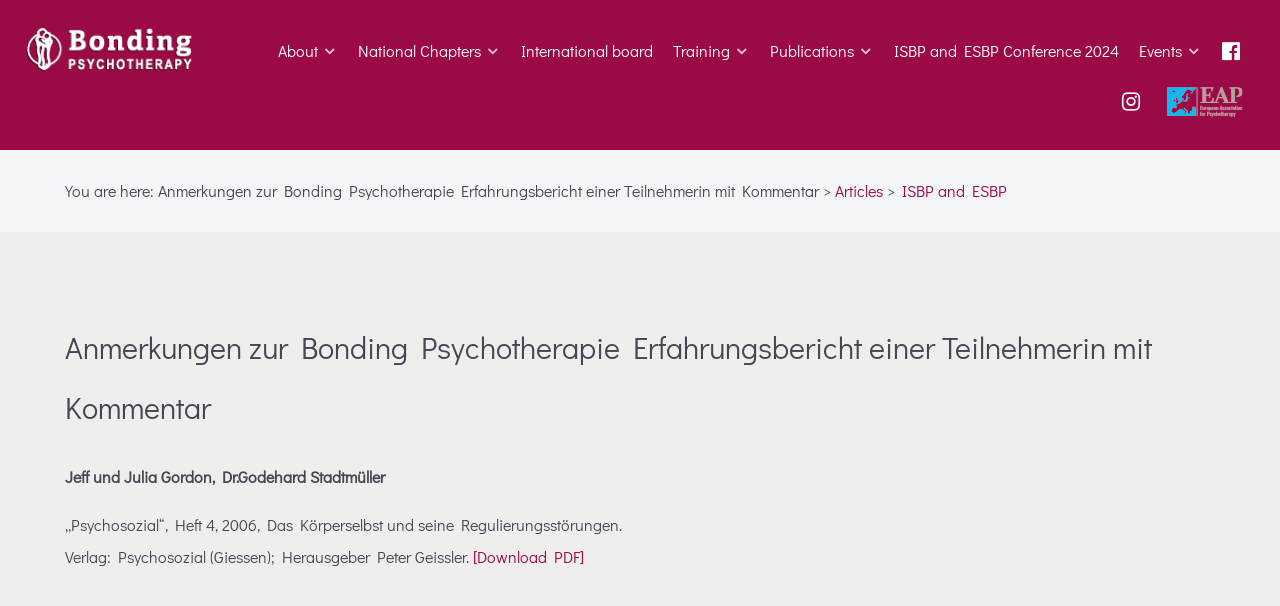

--- FILE ---
content_type: text/html; charset=UTF-8
request_url: https://www.bonding-psychotherapy.org/anmerkungen-zur-bonding-psychotherapie-erfahrungsbericht-einer-teilnehmerin-mit-kommentar/
body_size: 10253
content:
<!DOCTYPE html>
<html lang="en-GB" dir="ltr">
                
<head>
    
            <meta name="viewport" content="width=device-width, initial-scale=1.0">
        <meta http-equiv="X-UA-Compatible" content="IE=edge" />
                                                <meta property="og:site_name" content="ISBP – International Society for Bonding Psychotherapy" />
                                                                            <meta property="og:description" content="The ISBP/ESBP is dedicated to the promotion and development of Bonding Psychotherapy, and to its advancement in the areas of practice, theory, research and training." />
                                    

                <link rel="icon" type="image/x-icon" href="https://www.bonding-psychotherapy.org/wp-content/themes/g5_helium/custom/images/logo/favicon.jpg" />
        
                <link rel="apple-touch-icon" sizes="180x180" href="https://www.bonding-psychotherapy.org/wp-content/themes/g5_helium/custom/images/logo/touchicon.png">
        <link rel="icon" sizes="192x192" href="https://www.bonding-psychotherapy.org/wp-content/themes/g5_helium/custom/images/logo/touchicon.png">
            <meta http-equiv="Content-Type" content="text/html; charset=UTF-8" />
    <link rel="profile" href="http://gmpg.org/xfn/11" />
    <link rel="pingback" href="https://www.bonding-psychotherapy.org/xmlrpc.php" />
    <title>Anmerkungen zur Bonding Psychotherapie Erfahrungsbericht einer Teilnehmerin mit Kommentar &#8211; ISBP and ESBP</title>
<meta name='robots' content='max-image-preview:large' />
<link rel='dns-prefetch' href='//www.bonding-psychotherapy.org' />
<link rel="alternate" title="oEmbed (JSON)" type="application/json+oembed" href="https://www.bonding-psychotherapy.org/wp-json/oembed/1.0/embed?url=https%3A%2F%2Fwww.bonding-psychotherapy.org%2Fanmerkungen-zur-bonding-psychotherapie-erfahrungsbericht-einer-teilnehmerin-mit-kommentar%2F" />
<link rel="alternate" title="oEmbed (XML)" type="text/xml+oembed" href="https://www.bonding-psychotherapy.org/wp-json/oembed/1.0/embed?url=https%3A%2F%2Fwww.bonding-psychotherapy.org%2Fanmerkungen-zur-bonding-psychotherapie-erfahrungsbericht-einer-teilnehmerin-mit-kommentar%2F&#038;format=xml" />
<style id='wp-img-auto-sizes-contain-inline-css' type='text/css'>
img:is([sizes=auto i],[sizes^="auto," i]){contain-intrinsic-size:3000px 1500px}
/*# sourceURL=wp-img-auto-sizes-contain-inline-css */
</style>
<link rel='stylesheet' id='pt-cv-public-style-css' href='https://www.bonding-psychotherapy.org/wp-content/plugins/content-views-query-and-display-post-page/public/assets/css/cv.css' type='text/css' media='all' />
<style id='wp-emoji-styles-inline-css' type='text/css'>

	img.wp-smiley, img.emoji {
		display: inline !important;
		border: none !important;
		box-shadow: none !important;
		height: 1em !important;
		width: 1em !important;
		margin: 0 0.07em !important;
		vertical-align: -0.1em !important;
		background: none !important;
		padding: 0 !important;
	}
/*# sourceURL=wp-emoji-styles-inline-css */
</style>
<link rel='stylesheet' id='foobox-free-min-css' href='https://www.bonding-psychotherapy.org/wp-content/plugins/foobox-image-lightbox/free/css/foobox.free.min.css' type='text/css' media='all' />
<link rel='stylesheet' id='uikit.min-css' href='https://www.bonding-psychotherapy.org/wp-content/themes/g5_helium/custom/uikit/css/uikit.min.css' type='text/css' media='all' />
<link rel='stylesheet' id='nucleus-css' href='https://www.bonding-psychotherapy.org/wp-content/plugins/gantry5/engines/nucleus/css-compiled/nucleus.css' type='text/css' media='all' />
<link rel='stylesheet' id='helium-css' href='https://www.bonding-psychotherapy.org/wp-content/themes/g5_helium/custom/css-compiled/helium.css' type='text/css' media='all' />
<link rel='stylesheet' id='wordpress-css' href='https://www.bonding-psychotherapy.org/wp-content/plugins/gantry5/engines/nucleus/css-compiled/wordpress.css' type='text/css' media='all' />
<link rel='stylesheet' id='style-css' href='https://www.bonding-psychotherapy.org/wp-content/themes/g5_helium/style.css' type='text/css' media='all' />
<link rel='stylesheet' id='font-awesome.min-css' href='https://www.bonding-psychotherapy.org/wp-content/plugins/gantry5/assets/css/font-awesome.min.css' type='text/css' media='all' />
<link rel='stylesheet' id='helium-wordpress-css' href='https://www.bonding-psychotherapy.org/wp-content/themes/g5_helium/custom/css-compiled/helium-wordpress.css' type='text/css' media='all' />
<link rel='stylesheet' id='custom-css' href='https://www.bonding-psychotherapy.org/wp-content/themes/g5_helium/custom/css-compiled/custom.css' type='text/css' media='all' />
<script type="text/javascript" src="https://www.bonding-psychotherapy.org/wp-includes/js/jquery/jquery.min.js" id="jquery-core-js"></script>
<script type="text/javascript" src="https://www.bonding-psychotherapy.org/wp-includes/js/jquery/jquery-migrate.min.js" id="jquery-migrate-js"></script>
<script type="text/javascript" id="foobox-free-min-js-before">
/* <![CDATA[ */
/* Run FooBox FREE (v2.7.41) */
var FOOBOX = window.FOOBOX = {
	ready: true,
	disableOthers: false,
	o: {wordpress: { enabled: true }, captions: { onlyShowOnHover: true, dataTitle: ["captionTitle","title","elementorLightboxTitle"], dataDesc: ["captionDesc","description","elementorLightboxDescription"] }, rel: '', excludes:'.fbx-link,.nofoobox,.nolightbox,a[href*="pinterest.com/pin/create/button/"]', affiliate : { enabled: false }, error: "Inhalt konnte nicht geladen werden"},
	selectors: [
		".foogallery-container.foogallery-lightbox-foobox", ".foogallery-container.foogallery-lightbox-foobox-free", ".gallery", ".wp-block-gallery", ".wp-caption", ".wp-block-image", "a:has(img[class*=wp-image-])", ".foobox"
	],
	pre: function( $ ){
		// Custom JavaScript (Pre)
		
	},
	post: function( $ ){
		// Custom JavaScript (Post)
		
		// Custom Captions Code
		
	},
	custom: function( $ ){
		// Custom Extra JS
		
	}
};
//# sourceURL=foobox-free-min-js-before
/* ]]> */
</script>
<script type="text/javascript" src="https://www.bonding-psychotherapy.org/wp-content/plugins/foobox-image-lightbox/free/js/foobox.free.min.js" id="foobox-free-min-js"></script>
<link rel="https://api.w.org/" href="https://www.bonding-psychotherapy.org/wp-json/" /><link rel="alternate" title="JSON" type="application/json" href="https://www.bonding-psychotherapy.org/wp-json/wp/v2/posts/3061" /><link rel="EditURI" type="application/rsd+xml" title="RSD" href="https://www.bonding-psychotherapy.org/xmlrpc.php?rsd" />
<meta name="generator" content="WordPress 6.9" />
<link rel="canonical" href="https://www.bonding-psychotherapy.org/anmerkungen-zur-bonding-psychotherapie-erfahrungsbericht-einer-teilnehmerin-mit-kommentar/" />
<link rel='shortlink' href='https://www.bonding-psychotherapy.org/?p=3061' />
<style type='text/css'> .ae_data .elementor-editor-element-setting {
            display:none !important;
            }
            </style><meta name="generator" content="Elementor 3.34.3; features: additional_custom_breakpoints; settings: css_print_method-external, google_font-disabled, font_display-block">
			<style>
				.e-con.e-parent:nth-of-type(n+4):not(.e-lazyloaded):not(.e-no-lazyload),
				.e-con.e-parent:nth-of-type(n+4):not(.e-lazyloaded):not(.e-no-lazyload) * {
					background-image: none !important;
				}
				@media screen and (max-height: 1024px) {
					.e-con.e-parent:nth-of-type(n+3):not(.e-lazyloaded):not(.e-no-lazyload),
					.e-con.e-parent:nth-of-type(n+3):not(.e-lazyloaded):not(.e-no-lazyload) * {
						background-image: none !important;
					}
				}
				@media screen and (max-height: 640px) {
					.e-con.e-parent:nth-of-type(n+2):not(.e-lazyloaded):not(.e-no-lazyload),
					.e-con.e-parent:nth-of-type(n+2):not(.e-lazyloaded):not(.e-no-lazyload) * {
						background-image: none !important;
					}
				}
			</style>
			<style type="text/css">.g-main-nav .g-toplevel > li > .g-menu-item-container, .g-main-nav .g-sublevel > li > .g-menu-item-container
{
  font-weight: normal;
}

.g-main-nav .g-sublevel > li > .g-menu-item-container
{
  font-weight: normal;
}</style>
    <style type="text/css">
            #g-navigation.g-fixed-element {
                position: fixed;
                width: 100%;
                top: 0;
                left: 0;
                z-index: 1003;
            }
        </style>
    <style type="text/css">#g-header
{
  padding-top: 0rem;
  padding-bottom: 0rem;
}</style>
    <style type="text/css">.foogallery-album-gallery-list .foogallery-pile h3
{
  font-size: 1.1rem;
}</style>
    <style type="text/css">.pt-cv-wrapper .btn
{
  border-top-width: 0px;
  border-right-width: 0px;
  border-bottom-width: 0px;
  border-left-width: 0px;
  padding-top: 5px;
  padding-right: 10px;
  padding-bottom: 5px;
  padding-left: 10px;
  font-size: 12px;
}

.pt-cv-wrapper .btn-success
{
  color: #ffffff;
  background-color: #257C7D;
}

.pt-cv-wrapper .btn-success.active, .pt-cv-wrapper .btn-success:active, .pt-cv-wrapper .btn-success:hover, .pt-cv-wrapper .open > .dropdown-toggle.btn-success
{
  color: #ffffff;
  background-color: rgba(37, 124, 125, 0.7);
}</style>
    <style type="text/css">.tribe-events-notices
{
  background-color: #ffffff;
  color: #4DB2B3;
  text-shadow: #ffffff;
}</style>
    <style type="text/css">/* didact-gothic-regular - latin */
@font-face {
  font-family: 'Didact Gothic';
  font-style: normal;
  font-weight: 400;
  src: url('/myfonts/didact-gothic-v11-latin-regular.eot'); /* IE9 Compat Modes */
  src: local('Didact Gothic Regular'), local('DidactGothic-Regular'),
       url('/myfonts/didact-gothic-v11-latin-regular.eot?#iefix') format('embedded-opentype'), /* IE6-IE8 */
       url('/myfonts/didact-gothic-v11-latin-regular.woff2') format('woff2'), /* Super Modern Browsers */
       url('/myfonts/didact-gothic-v11-latin-regular.woff') format('woff'), /* Modern Browsers */
       url('/myfonts/didact-gothic-v11-latin-regular.ttf') format('truetype'), /* Safari, Android, iOS */
       url('/myfonts/didact-gothic-v11-latin-regular.svg#DidactGothic') format('svg'); /* Legacy iOS */
}</style>
    <style type="text/css">.g-paypaldonate .g-paypaldonate-form .g-paypaldonate-button .g-paypaldonate-icon {
    background: rgba(155, 10, 70, 0.99);
}</style>
    <style type="text/css">#g-intro {
  padding: 0rem 0;
}</style>

                
</head>

    
    <body class="gantry g-helium-style g-offcanvas-left g-default g-style-preset1 wp-singular post-template-default single single-post postid-3061 single-format-standard wp-theme-g5_helium site outline-default dir-ltr elementor-default elementor-kit-2967">
        
                    

        <div id="g-offcanvas"  data-g-offcanvas-swipe="1" data-g-offcanvas-css3="1">
                        <div class="g-grid">                        

        <div class="g-block size-100">
             <div id="mobile-menu-5697-particle" class="g-content g-particle">            <div id="g-mobilemenu-container" data-g-menu-breakpoint="75rem"></div>
            </div>
        </div>
            </div>
    </div>
        <div id="g-page-surround">
            <div class="g-offcanvas-hide g-offcanvas-toggle" role="navigation" data-offcanvas-toggle aria-controls="g-offcanvas" aria-expanded="false"><i class="fa fa-fw fa-bars"></i></div>                        

                    
                <section id="g-navigation">
                                        <div class="g-grid">                        

        <div class="g-block size-17">
             <div id="logo-9608-particle" class="g-content g-particle">            <a href="https://www.bonding-psychotherapy.org" target="_self" title="ISBP – International Society for Bonding Psychotherapy" aria-label="ISBP – International Society for Bonding Psychotherapy" rel="home" class="g-logo g-logo-helium">
                        <img src="https://www.bonding-psychotherapy.org/wp-content/themes/g5_helium/custom/images/logo/international-society-for-bonding-psychotherapy.png"  alt="ISBP – International Society for Bonding Psychotherapy" />
            </a>
            </div>
        </div>
                    

        <div class="g-block size-83 align-right">
             <div id="menu-6409-particle" class="g-content g-particle">            <nav class="g-main-nav" data-g-mobile-target data-g-hover-expand="true">
        <ul class="g-toplevel">
                                                                                                                
        
                
        
                
        
        <li class="g-menu-item g-menu-item-type-post_type g-menu-item-91 g-parent g-standard g-menu-item-link-parent ">
                            <a class="g-menu-item-container" href="https://www.bonding-psychotherapy.org/">
                                                                <span class="g-menu-item-content">
                                    <span class="g-menu-item-title">About</span>
            
                    </span>
                    <span class="g-menu-parent-indicator" data-g-menuparent=""></span>                            </a>
                                                                            <ul class="g-dropdown g-inactive g-fade g-dropdown-right">
            <li class="g-dropdown-column">
                        <div class="g-grid">
                        <div class="g-block size-100">
            <ul class="g-sublevel">
                <li class="g-level-1 g-go-back">
                    <a class="g-menu-item-container" href="#" data-g-menuparent=""><span>Back</span></a>
                </li>
                                                                                                                    
        
                
        
                
        
        <li class="g-menu-item g-menu-item-type-post_type g-menu-item-124  ">
                            <a class="g-menu-item-container" href="https://www.bonding-psychotherapy.org/about/what-is-bonding-psychotherapy/">
                                                                <span class="g-menu-item-content">
                                    <span class="g-menu-item-title">What is Bonding Psychotherapy</span>
            
                    </span>
                                                </a>
                                </li>
    
                                                                                                
        
                
        
                
        
        <li class="g-menu-item g-menu-item-type-post_type g-menu-item-127  ">
                            <a class="g-menu-item-container" href="https://www.bonding-psychotherapy.org/about/clinical-definition/">
                                                                <span class="g-menu-item-content">
                                    <span class="g-menu-item-title">Clinical definition</span>
            
                    </span>
                                                </a>
                                </li>
    
                                                                                                
        
                
        
                
        
        <li class="g-menu-item g-menu-item-type-post_type g-menu-item-2926  ">
                            <a class="g-menu-item-container" href="https://www.bonding-psychotherapy.org/about/statute-for-isbp-germany-2019-2/">
                                                                <span class="g-menu-item-content">
                                    <span class="g-menu-item-title">Statutes for ISBP and ESBP, newly founded association, registered in Germany</span>
            
                    </span>
                                                </a>
                                </li>
    
    
            </ul>
        </div>
            </div>

            </li>
        </ul>
            </li>
    
                                        
                                                                                                
        
                
        
                
        
        <li class="g-menu-item g-menu-item-type-post_type g-menu-item-159 g-parent g-standard g-menu-item-link-parent ">
                            <a class="g-menu-item-container" href="https://www.bonding-psychotherapy.org/national-chapters-2/">
                                                                <span class="g-menu-item-content">
                                    <span class="g-menu-item-title">National Chapters</span>
            
                    </span>
                    <span class="g-menu-parent-indicator" data-g-menuparent=""></span>                            </a>
                                                                            <ul class="g-dropdown g-inactive g-fade g-dropdown-right">
            <li class="g-dropdown-column">
                        <div class="g-grid">
                        <div class="g-block size-100">
            <ul class="g-sublevel">
                <li class="g-level-1 g-go-back">
                    <a class="g-menu-item-container" href="#" data-g-menuparent=""><span>Back</span></a>
                </li>
                                                                                                                    
        
                
        
                
        
        <li class="g-menu-item g-menu-item-type-post_type g-menu-item-162  ">
                            <a class="g-menu-item-container" href="https://www.bonding-psychotherapy.org/national-chapters-2/argentina/">
                                                                <span class="g-menu-item-content">
                                    <span class="g-menu-item-title">Argentina</span>
            
                    </span>
                                                </a>
                                </li>
    
                                                                                                
        
                
        
                
        
        <li class="g-menu-item g-menu-item-type-post_type g-menu-item-164  ">
                            <a class="g-menu-item-container" href="https://www.bonding-psychotherapy.org/national-chapters-2/flemish-dutch/">
                                                                <span class="g-menu-item-content">
                                    <span class="g-menu-item-title">Flemish-Dutch</span>
            
                    </span>
                                                </a>
                                </li>
    
                                                                                                
        
                
        
                
        
        <li class="g-menu-item g-menu-item-type-post_type g-menu-item-166  ">
                            <a class="g-menu-item-container" href="https://www.bonding-psychotherapy.org/national-chapters-2/germany/">
                                                                <span class="g-menu-item-content">
                                    <span class="g-menu-item-title">Germany</span>
            
                    </span>
                                                </a>
                                </li>
    
                                                                                                
        
                
        
                
        
        <li class="g-menu-item g-menu-item-type-post_type g-menu-item-167  ">
                            <a class="g-menu-item-container" href="https://www.bonding-psychotherapy.org/national-chapters-2/italy/">
                                                                <span class="g-menu-item-content">
                                    <span class="g-menu-item-title">Italy</span>
            
                    </span>
                                                </a>
                                </li>
    
                                                                                                
        
                
        
                
        
        <li class="g-menu-item g-menu-item-type-post_type g-menu-item-168  ">
                            <a class="g-menu-item-container" href="https://www.bonding-psychotherapy.org/national-chapters-2/portugal/">
                                                                <span class="g-menu-item-content">
                                    <span class="g-menu-item-title">Portugal</span>
            
                    </span>
                                                </a>
                                </li>
    
                                                                                                
        
                
        
                
        
        <li class="g-menu-item g-menu-item-type-post_type g-menu-item-169  ">
                            <a class="g-menu-item-container" href="https://www.bonding-psychotherapy.org/national-chapters-2/slovenia/">
                                                                <span class="g-menu-item-content">
                                    <span class="g-menu-item-title">Slovenia</span>
            
                    </span>
                                                </a>
                                </li>
    
                                                                                                
        
                
        
                
        
        <li class="g-menu-item g-menu-item-type-post_type g-menu-item-161  ">
                            <a class="g-menu-item-container" href="https://www.bonding-psychotherapy.org/national-chapters-2/usa/">
                                                                <span class="g-menu-item-content">
                                    <span class="g-menu-item-title">USA</span>
            
                    </span>
                                                </a>
                                </li>
    
    
            </ul>
        </div>
            </div>

            </li>
        </ul>
            </li>
    
                                                                                                
        
                
        
                
        
        <li class="g-menu-item g-menu-item-type-post_type g-menu-item-2843 g-standard  ">
                            <a class="g-menu-item-container" href="https://www.bonding-psychotherapy.org/internacional-board/">
                                                                <span class="g-menu-item-content">
                                    <span class="g-menu-item-title">International board</span>
            
                    </span>
                                                </a>
                                </li>
    
                                                                                                
        
                
        
                
        
        <li class="g-menu-item g-menu-item-type-post_type g-menu-item-89 g-parent g-standard g-menu-item-link-parent ">
                            <a class="g-menu-item-container" href="https://www.bonding-psychotherapy.org/training/">
                                                                <span class="g-menu-item-content">
                                    <span class="g-menu-item-title">Training</span>
            
                    </span>
                    <span class="g-menu-parent-indicator" data-g-menuparent=""></span>                            </a>
                                                                            <ul class="g-dropdown g-inactive g-fade g-dropdown-right">
            <li class="g-dropdown-column">
                        <div class="g-grid">
                        <div class="g-block size-100">
            <ul class="g-sublevel">
                <li class="g-level-1 g-go-back">
                    <a class="g-menu-item-container" href="#" data-g-menuparent=""><span>Back</span></a>
                </li>
                                                                                                                    
        
                
        
                
        
        <li class="g-menu-item g-menu-item-type-post_type g-menu-item-2922  ">
                            <a class="g-menu-item-container" href="https://www.bonding-psychotherapy.org/training/criteria-and-procedure-for-isbp-teaching-fellow/">
                                                                <span class="g-menu-item-content">
                                    <span class="g-menu-item-title">Criteria and Procedure for ISBP Teaching Fellow May 26, 2019</span>
            
                    </span>
                                                </a>
                                </li>
    
                                                                                                
        
                
        
                
        
        <li class="g-menu-item g-menu-item-type-post_type g-menu-item-175  ">
                            <a class="g-menu-item-container" href="https://www.bonding-psychotherapy.org/training/procedure-and-criteria-for-fellow/">
                                                                <span class="g-menu-item-content">
                                    <span class="g-menu-item-title">Procedure and Criteria for Fellow</span>
            
                    </span>
                                                </a>
                                </li>
    
                                                                                                
        
                
        
                
        
        <li class="g-menu-item g-menu-item-type-post_type g-menu-item-2696  ">
                            <a class="g-menu-item-container" href="https://www.bonding-psychotherapy.org/training/professional-training-and-requirements-for-bonding-therapists/">
                                                                <span class="g-menu-item-content">
                                    <span class="g-menu-item-title">Professional training and requirements for bonding therapists</span>
            
                    </span>
                                                </a>
                                </li>
    
    
            </ul>
        </div>
            </div>

            </li>
        </ul>
            </li>
    
                                                                                                
        
                
        
                
        
        <li class="g-menu-item g-menu-item-type-post_type g-menu-item-88 g-parent g-standard g-menu-item-link-parent ">
                            <a class="g-menu-item-container" href="https://www.bonding-psychotherapy.org/publications/">
                                                                <span class="g-menu-item-content">
                                    <span class="g-menu-item-title">Publications</span>
            
                    </span>
                    <span class="g-menu-parent-indicator" data-g-menuparent=""></span>                            </a>
                                                                            <ul class="g-dropdown g-inactive g-fade g-dropdown-right">
            <li class="g-dropdown-column">
                        <div class="g-grid">
                        <div class="g-block size-100">
            <ul class="g-sublevel">
                <li class="g-level-1 g-go-back">
                    <a class="g-menu-item-container" href="#" data-g-menuparent=""><span>Back</span></a>
                </li>
                                                                                                                    
        
                
        
                
        
        <li class="g-menu-item g-menu-item-type-post_type g-menu-item-188  ">
                            <a class="g-menu-item-container" href="https://www.bonding-psychotherapy.org/publications/articles/">
                                                                <span class="g-menu-item-content">
                                    <span class="g-menu-item-title">Articles</span>
            
                    </span>
                                                </a>
                                </li>
    
                                                                                                
        
                
        
                
        
        <li class="g-menu-item g-menu-item-type-post_type g-menu-item-186  ">
                            <a class="g-menu-item-container" href="https://www.bonding-psychotherapy.org/publications/research/">
                                                                <span class="g-menu-item-content">
                                    <span class="g-menu-item-title">Research</span>
            
                    </span>
                                                </a>
                                </li>
    
                                                                                                
        
                
        
                
        
        <li class="g-menu-item g-menu-item-type-post_type g-menu-item-187  ">
                            <a class="g-menu-item-container" href="https://www.bonding-psychotherapy.org/publications/books/">
                                                                <span class="g-menu-item-content">
                                    <span class="g-menu-item-title">Books</span>
            
                    </span>
                                                </a>
                                </li>
    
    
            </ul>
        </div>
            </div>

            </li>
        </ul>
            </li>
    
                                                                                                
        
                
        
                
        
        <li class="g-menu-item g-menu-item-type-post_type g-menu-item-3842 g-standard  ">
                            <a class="g-menu-item-container" href="https://www.bonding-psychotherapy.org/isbp-and-esbp-conference-2024/">
                                                                <span class="g-menu-item-content">
                                    <span class="g-menu-item-title">ISBP and ESBP Conference 2024</span>
            
                    </span>
                                                </a>
                                </li>
    
                                                                                                
        
                
        
                
        
        <li class="g-menu-item g-menu-item-type-post_type g-menu-item-2600 g-parent g-standard g-menu-item-link-parent ">
                            <a class="g-menu-item-container" href="https://www.bonding-psychotherapy.org/allevents/">
                                                                <span class="g-menu-item-content">
                                    <span class="g-menu-item-title">Events</span>
            
                    </span>
                    <span class="g-menu-parent-indicator" data-g-menuparent=""></span>                            </a>
                                                                            <ul class="g-dropdown g-inactive g-fade g-dropdown-right">
            <li class="g-dropdown-column">
                        <div class="g-grid">
                        <div class="g-block size-100">
            <ul class="g-sublevel">
                <li class="g-level-1 g-go-back">
                    <a class="g-menu-item-container" href="#" data-g-menuparent=""><span>Back</span></a>
                </li>
                                                                                                                    
        
                
        
                
        
        <li class="g-menu-item g-menu-item-type-post_type g-menu-item-3824  ">
                            <a class="g-menu-item-container" href="https://www.bonding-psychotherapy.org/events-archive/">
                                                                <span class="g-menu-item-content">
                                    <span class="g-menu-item-title">Events – Archive</span>
            
                    </span>
                                                </a>
                                </li>
    
    
            </ul>
        </div>
            </div>

            </li>
        </ul>
            </li>
    
                                        
                                                                                                
                                                                                                                                
                
        
                
        
        <li class="g-menu-item g-menu-item-type-custom g-menu-item-2227 g-standard  ">
                            <a class="g-menu-item-container" href="https://www.facebook.com/isbp.internationalsocietyforbondingpsychtherapy/" title="Facebook" aria-label="Facebook" target="_blank" rel="noopener&#x20;noreferrer">
                                                <i class="fa fa-facebook-official fa-lg" aria-hidden="true"></i>
                                                    <span class="g-menu-item-content">
                            
                    </span>
                                                </a>
                                </li>
    
                                                                                                
                                                                                                                                
                
        
                
        
        <li class="g-menu-item g-menu-item-type-custom g-menu-item-2889 g-standard  ">
                            <a class="g-menu-item-container" href="https://www.instagram.com/bondingpsychotherapy/" title="Instagram" aria-label="Instagram" target="_blank" rel="noopener&#x20;noreferrer">
                                                <i class="fa fa-instagram fa-lg" aria-hidden="true"></i>
                                                    <span class="g-menu-item-content">
                            
                    </span>
                                                </a>
                                </li>
    
                                                                                                
                                                                                                                                
                
        
                
        
        <li class="g-menu-item g-menu-item-type-custom g-menu-item-5061 g-standard  ">
                            <a class="g-menu-item-container" href="https://www.europsyche.org/" title="Go to Homepage European Association of Psychotherapy" aria-label="Go to Homepage European Association of Psychotherapy" target="_blank" rel="noopener&#x20;noreferrer">
                                                <img src="https://www.bonding-psychotherapy.org/wp-content/themes/g5_helium/custom/images/logo/logo-EAP30.png" alt="Go to Homepage European Association of Psychotherapy" />
                                                    <span class="g-menu-item-content">
                            
                    </span>
                                                </a>
                                </li>
    
    
        </ul>
    </nav>
            </div>
        </div>
            </div>
            
    </section>
                    
                <section id="g-intro">
                <div class="g-container">                                <div class="g-grid">                        

        <div class="g-block size-100">
             <div class="g-content">
                                    <div id="bcn_widget--2" class="widget widget_breadcrumb_navxt">You are here: <span property="itemListElement" typeof="ListItem"><span property="name">Anmerkungen zur Bonding Psychotherapie Erfahrungsbericht einer Teilnehmerin mit Kommentar</span><meta property="position" content="3"></span> &gt; <span property="itemListElement" typeof="ListItem"><a property="item" typeof="WebPage" title="Go to the Articles category archives." href="https://www.bonding-psychotherapy.org/category/articles/" class="taxonomy category"><span property="name">Articles</span></a><meta property="position" content="2"></span> &gt; <span property="itemListElement" typeof="ListItem"><a property="item" typeof="WebPage" title="Go to ISBP and ESBP." href="https://www.bonding-psychotherapy.org" class="home"><span property="name">ISBP and ESBP</span></a><meta property="position" content="1"></span></div>
            
        </div>
        </div>
            </div>
            </div>
        
    </section>
    
                                
                
    
                <section id="g-container-main" class="g-wrapper">
                <div class="g-container">                    <div class="g-grid">                        

        <div class="g-block size-100">
             <main id="g-mainbar">
                                        <div class="g-grid">                        

        <div class="g-block size-100">
             <div class="g-content">
                                                        
    <div class="platform-content">
        <div class="content-wrapper">
            <section class="entry">

                <article class="post-type-post post-3061 post type-post status-publish format-standard hentry category-articles" id="post-3061">

    
                <section class="entry-header">

                                            <h2 class="entry-title">
                                            Anmerkungen zur Bonding Psychotherapie Erfahrungsbericht einer Teilnehmerin mit Kommentar
                                    </h2>
                            
                                    
        </section>
        
                
                        <section class="entry-content">

                                                
                                <p><strong>Jeff und Julia Gordon, Dr.Godehard Stadtmüller</strong></p>
<p>„Psychosozial“, Heft 4, 2006, Das Körperselbst und seine Regulierungsstörungen.<br />
Verlag: Psychosozial (Giessen); Herausgeber Peter Geissler. <a href="https://www.bonding-psychotherapy.org/wp-content/uploads/2017/06/erfahrungsbericht.pdf" target="_blank" rel="noopener noreferrer">[Download PDF]</a></p>


                
                
                                
                
            </section>
            
                                    
        
    
</article>

            </section>
        </div> <!-- /content-wrapper -->
    </div>

    
            
    </div>
        </div>
            </div>
            
    </main>
        </div>
            </div>
    </div>
        
    </section>
    
                    
                <footer id="g-footer">
                <div class="g-container">                                <div class="g-grid">                        

        <div class="g-block size-15 nopaddingall">
             <div id="logo-7216-particle" class="g-content g-particle">            <a href="https://www.bonding-psychotherapy.org" target="_self" title="ISBP – International Society for Bonding Psychotherapy" aria-label="ISBP – International Society for Bonding Psychotherapy" rel="home" class="g-logo g-logo-helium">
                        ISBP – International Society for Bonding Psychotherapy
            </a>
            </div>
        </div>
                    

        <div class="g-block size-35 nomarginall">
             <div id="copyright-1736-particle" class="g-content g-particle">            <div class="g-copyright ">
    &copy;
            ISBP and ESBP
            2026
    </div>
            </div>
        </div>
                    

        <div class="g-block size-25 nomarginall nopaddingall">
             <div id="horizontalmenu-2133-particle" class="g-content g-particle">            <ul class="g-horizontalmenu ">

                    <li>
                <a target="_parent" href="/site-notice" title="Site Notice">Site Notice</a>
            </li>
                    <li>
                <a target="_parent" href="/privacy-policy" title="Privacy Policy">Privacy Policy</a>
            </li>
        
    </ul>
            </div>
        </div>
                    

        <div class="g-block size-25 nomarginall nopaddingall">
             <div id="totop-8670-particle" class="g-content g-particle">            <div class="">
    <div class="g-totop">
        <a href="#" id="g-totop" rel="nofollow">
            Back to top            <i class="fa fa-chevron-up fa-fw"></i>                    </a>
    </div>
</div>
            </div>
        </div>
            </div>
            </div>
        
    </footer>
    
                        

        </div>
                    

                    <script type="speculationrules">
{"prefetch":[{"source":"document","where":{"and":[{"href_matches":"/*"},{"not":{"href_matches":["/wp-*.php","/wp-admin/*","/wp-content/uploads/*","/wp-content/*","/wp-content/plugins/*","/wp-content/themes/g5_helium/*","/*\\?(.+)"]}},{"not":{"selector_matches":"a[rel~=\"nofollow\"]"}},{"not":{"selector_matches":".no-prefetch, .no-prefetch a"}}]},"eagerness":"conservative"}]}
</script>
			<script>
				const lazyloadRunObserver = () => {
					const lazyloadBackgrounds = document.querySelectorAll( `.e-con.e-parent:not(.e-lazyloaded)` );
					const lazyloadBackgroundObserver = new IntersectionObserver( ( entries ) => {
						entries.forEach( ( entry ) => {
							if ( entry.isIntersecting ) {
								let lazyloadBackground = entry.target;
								if( lazyloadBackground ) {
									lazyloadBackground.classList.add( 'e-lazyloaded' );
								}
								lazyloadBackgroundObserver.unobserve( entry.target );
							}
						});
					}, { rootMargin: '200px 0px 200px 0px' } );
					lazyloadBackgrounds.forEach( ( lazyloadBackground ) => {
						lazyloadBackgroundObserver.observe( lazyloadBackground );
					} );
				};
				const events = [
					'DOMContentLoaded',
					'elementor/lazyload/observe',
				];
				events.forEach( ( event ) => {
					document.addEventListener( event, lazyloadRunObserver );
				} );
			</script>
			<script type="text/javascript" id="pt-cv-content-views-script-js-extra">
/* <![CDATA[ */
var PT_CV_PUBLIC = {"_prefix":"pt-cv-","page_to_show":"5","_nonce":"082dfbe28f","is_admin":"","is_mobile":"","ajaxurl":"https://www.bonding-psychotherapy.org/wp-admin/admin-ajax.php","lang":"","loading_image_src":"[data-uri]"};
var PT_CV_PAGINATION = {"first":"\u00ab","prev":"\u2039","next":"\u203a","last":"\u00bb","goto_first":"Go to first page","goto_prev":"Go to previous page","goto_next":"Go to next page","goto_last":"Go to last page","current_page":"Current page is","goto_page":"Go to page"};
//# sourceURL=pt-cv-content-views-script-js-extra
/* ]]> */
</script>
<script type="text/javascript" src="https://www.bonding-psychotherapy.org/wp-content/plugins/content-views-query-and-display-post-page/public/assets/js/cv.js" id="pt-cv-content-views-script-js"></script>
<script type="text/javascript" src="https://www.bonding-psychotherapy.org/wp-content/themes/g5_helium/custom/uikit/js/uikit.min.js" id="uikit.min-js"></script>
<script type="text/javascript" src="https://www.bonding-psychotherapy.org/wp-content/themes/g5_helium/custom/js/scrollReveal.min.js" id="scrollReveal.min-js"></script>
<script type="text/javascript" src="https://www.bonding-psychotherapy.org/wp-content/plugins/gantry5/assets/js/main.js" id="main-js"></script>
<script id="wp-emoji-settings" type="application/json">
{"baseUrl":"https://s.w.org/images/core/emoji/17.0.2/72x72/","ext":".png","svgUrl":"https://s.w.org/images/core/emoji/17.0.2/svg/","svgExt":".svg","source":{"concatemoji":"https://www.bonding-psychotherapy.org/wp-includes/js/wp-emoji-release.min.js"}}
</script>
<script type="module">
/* <![CDATA[ */
/*! This file is auto-generated */
const a=JSON.parse(document.getElementById("wp-emoji-settings").textContent),o=(window._wpemojiSettings=a,"wpEmojiSettingsSupports"),s=["flag","emoji"];function i(e){try{var t={supportTests:e,timestamp:(new Date).valueOf()};sessionStorage.setItem(o,JSON.stringify(t))}catch(e){}}function c(e,t,n){e.clearRect(0,0,e.canvas.width,e.canvas.height),e.fillText(t,0,0);t=new Uint32Array(e.getImageData(0,0,e.canvas.width,e.canvas.height).data);e.clearRect(0,0,e.canvas.width,e.canvas.height),e.fillText(n,0,0);const a=new Uint32Array(e.getImageData(0,0,e.canvas.width,e.canvas.height).data);return t.every((e,t)=>e===a[t])}function p(e,t){e.clearRect(0,0,e.canvas.width,e.canvas.height),e.fillText(t,0,0);var n=e.getImageData(16,16,1,1);for(let e=0;e<n.data.length;e++)if(0!==n.data[e])return!1;return!0}function u(e,t,n,a){switch(t){case"flag":return n(e,"\ud83c\udff3\ufe0f\u200d\u26a7\ufe0f","\ud83c\udff3\ufe0f\u200b\u26a7\ufe0f")?!1:!n(e,"\ud83c\udde8\ud83c\uddf6","\ud83c\udde8\u200b\ud83c\uddf6")&&!n(e,"\ud83c\udff4\udb40\udc67\udb40\udc62\udb40\udc65\udb40\udc6e\udb40\udc67\udb40\udc7f","\ud83c\udff4\u200b\udb40\udc67\u200b\udb40\udc62\u200b\udb40\udc65\u200b\udb40\udc6e\u200b\udb40\udc67\u200b\udb40\udc7f");case"emoji":return!a(e,"\ud83e\u1fac8")}return!1}function f(e,t,n,a){let r;const o=(r="undefined"!=typeof WorkerGlobalScope&&self instanceof WorkerGlobalScope?new OffscreenCanvas(300,150):document.createElement("canvas")).getContext("2d",{willReadFrequently:!0}),s=(o.textBaseline="top",o.font="600 32px Arial",{});return e.forEach(e=>{s[e]=t(o,e,n,a)}),s}function r(e){var t=document.createElement("script");t.src=e,t.defer=!0,document.head.appendChild(t)}a.supports={everything:!0,everythingExceptFlag:!0},new Promise(t=>{let n=function(){try{var e=JSON.parse(sessionStorage.getItem(o));if("object"==typeof e&&"number"==typeof e.timestamp&&(new Date).valueOf()<e.timestamp+604800&&"object"==typeof e.supportTests)return e.supportTests}catch(e){}return null}();if(!n){if("undefined"!=typeof Worker&&"undefined"!=typeof OffscreenCanvas&&"undefined"!=typeof URL&&URL.createObjectURL&&"undefined"!=typeof Blob)try{var e="postMessage("+f.toString()+"("+[JSON.stringify(s),u.toString(),c.toString(),p.toString()].join(",")+"));",a=new Blob([e],{type:"text/javascript"});const r=new Worker(URL.createObjectURL(a),{name:"wpTestEmojiSupports"});return void(r.onmessage=e=>{i(n=e.data),r.terminate(),t(n)})}catch(e){}i(n=f(s,u,c,p))}t(n)}).then(e=>{for(const n in e)a.supports[n]=e[n],a.supports.everything=a.supports.everything&&a.supports[n],"flag"!==n&&(a.supports.everythingExceptFlag=a.supports.everythingExceptFlag&&a.supports[n]);var t;a.supports.everythingExceptFlag=a.supports.everythingExceptFlag&&!a.supports.flag,a.supports.everything||((t=a.source||{}).concatemoji?r(t.concatemoji):t.wpemoji&&t.twemoji&&(r(t.twemoji),r(t.wpemoji)))});
//# sourceURL=https://www.bonding-psychotherapy.org/wp-includes/js/wp-emoji-loader.min.js
/* ]]> */
</script>
<script type="text/javascript">
			window.sr = new scrollReveal({ mobile: false });
		</script>
    <script type="text/javascript">
                (function($) {
                    $(window).load(function() {
                        var stickyOffset = $('#g-navigation').offset().top;
                        var stickyContainerHeight = $('#g-navigation').height();

                        $('#g-navigation').wrap( "<div class='g-fixed-container'><\/div>" );
                        $('.g-fixed-container').css("height", stickyContainerHeight);

                        
                        $(window).scroll(function(){
                            var sticky = $('#g-navigation'),
                                scroll = $(window).scrollTop();

                            if (scroll > stickyOffset ) sticky.addClass('g-fixed-element');
                            else sticky.removeClass('g-fixed-element');

                                                    });
                    });
                })(jQuery);
            </script>


    

        
    </body>
</html>
